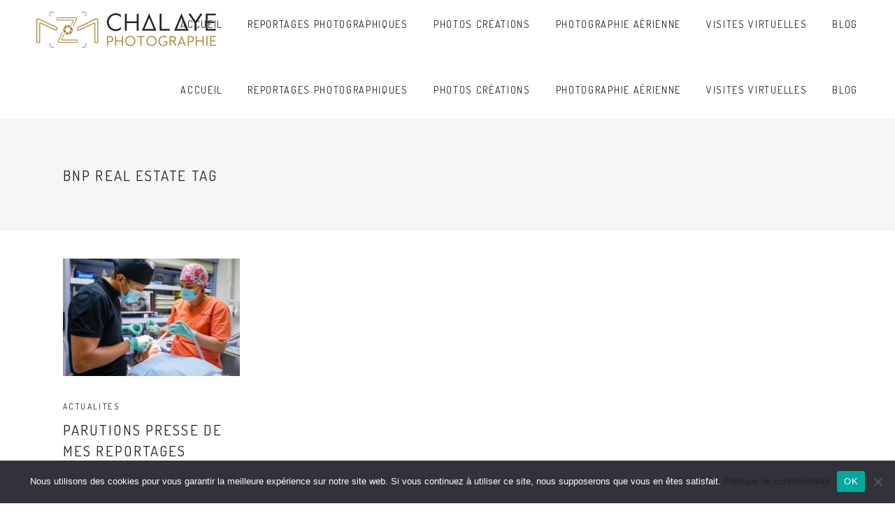

--- FILE ---
content_type: text/html; charset=UTF-8
request_url: https://www.chalayephotographie.com/tag/bnp-real-estate/
body_size: 16152
content:
<!DOCTYPE html>
<html dir="ltr" lang="fr-FR" prefix="og: https://ogp.me/ns#">
<head>
    
		<meta charset="UTF-8"/>
		<link rel="profile" href="https://gmpg.org/xfn/11"/>
		
				<meta name="viewport" content="width=device-width,initial-scale=1,user-scalable=yes">
		<title>bnp real estate | Stéphane Chalaye Photographie Lyon Vienne</title>

		<!-- All in One SEO 4.9.3 - aioseo.com -->
	<meta name="robots" content="max-image-preview:large" />
	<link rel="canonical" href="https://www.chalayephotographie.com/tag/bnp-real-estate/" />
	<meta name="generator" content="All in One SEO (AIOSEO) 4.9.3" />
		<script type="application/ld+json" class="aioseo-schema">
			{"@context":"https:\/\/schema.org","@graph":[{"@type":"BreadcrumbList","@id":"https:\/\/www.chalayephotographie.com\/tag\/bnp-real-estate\/#breadcrumblist","itemListElement":[{"@type":"ListItem","@id":"https:\/\/www.chalayephotographie.com#listItem","position":1,"name":"Accueil","item":"https:\/\/www.chalayephotographie.com","nextItem":{"@type":"ListItem","@id":"https:\/\/www.chalayephotographie.com\/tag\/bnp-real-estate\/#listItem","name":"bnp real estate"}},{"@type":"ListItem","@id":"https:\/\/www.chalayephotographie.com\/tag\/bnp-real-estate\/#listItem","position":2,"name":"bnp real estate","previousItem":{"@type":"ListItem","@id":"https:\/\/www.chalayephotographie.com#listItem","name":"Accueil"}}]},{"@type":"CollectionPage","@id":"https:\/\/www.chalayephotographie.com\/tag\/bnp-real-estate\/#collectionpage","url":"https:\/\/www.chalayephotographie.com\/tag\/bnp-real-estate\/","name":"bnp real estate | St\u00e9phane Chalaye Photographie Lyon Vienne","inLanguage":"fr-FR","isPartOf":{"@id":"https:\/\/www.chalayephotographie.com\/#website"},"breadcrumb":{"@id":"https:\/\/www.chalayephotographie.com\/tag\/bnp-real-estate\/#breadcrumblist"}},{"@type":"Organization","@id":"https:\/\/www.chalayephotographie.com\/#organization","name":"St\u00e9phane CHALAYE Photographie","description":"Reportages photographiques, photocr\u00e9ations, photographie a\u00e9rienne, cr\u00e9ation de visites virtuelles...Tous mes travaux photographiques sont r\u00e9alis\u00e9s dans l'esprit de mettre en valeur vos savoir-faire, vos produits et vos \u00e9quipes.","url":"https:\/\/www.chalayephotographie.com\/","logo":{"@type":"ImageObject","url":"https:\/\/www.chalayephotographie.com\/wp-content\/uploads\/2020\/01\/Composition-logo-horizontal_400.jpg","@id":"https:\/\/www.chalayephotographie.com\/tag\/bnp-real-estate\/#organizationLogo","width":400,"height":91},"image":{"@id":"https:\/\/www.chalayephotographie.com\/tag\/bnp-real-estate\/#organizationLogo"},"sameAs":["https:\/\/www.facebook.com\/StephaneChalayePhotographie\/","https:\/\/www.instagram.com\/schalayephotographie\/","https:\/\/www.linkedin.com\/in\/stphane-chalaye-photographie-01122b41\/"]},{"@type":"WebSite","@id":"https:\/\/www.chalayephotographie.com\/#website","url":"https:\/\/www.chalayephotographie.com\/","name":"Chalaye Photographie Lyon Vienne","description":"Reportages photographiques, photocr\u00e9ations, photographie a\u00e9rienne, cr\u00e9ation de visites virtuelles...Tous mes travaux photographiques sont r\u00e9alis\u00e9s dans l'esprit de mettre en valeur vos savoir-faire, vos produits et vos \u00e9quipes.","inLanguage":"fr-FR","publisher":{"@id":"https:\/\/www.chalayephotographie.com\/#organization"}}]}
		</script>
		<!-- All in One SEO -->

<link rel='dns-prefetch' href='//www.chalayephotographie.com' />
<link rel='dns-prefetch' href='//fonts.googleapis.com' />
<link rel="alternate" type="application/rss+xml" title="Stéphane Chalaye Photographie Lyon Vienne &raquo; Flux" href="https://www.chalayephotographie.com/feed/" />
<link rel="alternate" type="application/rss+xml" title="Stéphane Chalaye Photographie Lyon Vienne &raquo; Flux des commentaires" href="https://www.chalayephotographie.com/comments/feed/" />
<link rel="alternate" type="application/rss+xml" title="Stéphane Chalaye Photographie Lyon Vienne &raquo; Flux de l’étiquette bnp real estate" href="https://www.chalayephotographie.com/tag/bnp-real-estate/feed/" />
<style id='wp-img-auto-sizes-contain-inline-css' type='text/css'>
img:is([sizes=auto i],[sizes^="auto," i]){contain-intrinsic-size:3000px 1500px}
/*# sourceURL=wp-img-auto-sizes-contain-inline-css */
</style>
<link rel='stylesheet' id='sbi_styles-css' href='https://www.chalayephotographie.com/wp-content/plugins/instagram-feed/css/sbi-styles.min.css?ver=6.10.0' type='text/css' media='all' />
<style id='wp-emoji-styles-inline-css' type='text/css'>

	img.wp-smiley, img.emoji {
		display: inline !important;
		border: none !important;
		box-shadow: none !important;
		height: 1em !important;
		width: 1em !important;
		margin: 0 0.07em !important;
		vertical-align: -0.1em !important;
		background: none !important;
		padding: 0 !important;
	}
/*# sourceURL=wp-emoji-styles-inline-css */
</style>
<link rel='stylesheet' id='wp-block-library-css' href='https://www.chalayephotographie.com/wp-includes/css/dist/block-library/style.min.css?ver=6.9' type='text/css' media='all' />
<style id='global-styles-inline-css' type='text/css'>
:root{--wp--preset--aspect-ratio--square: 1;--wp--preset--aspect-ratio--4-3: 4/3;--wp--preset--aspect-ratio--3-4: 3/4;--wp--preset--aspect-ratio--3-2: 3/2;--wp--preset--aspect-ratio--2-3: 2/3;--wp--preset--aspect-ratio--16-9: 16/9;--wp--preset--aspect-ratio--9-16: 9/16;--wp--preset--color--black: #000000;--wp--preset--color--cyan-bluish-gray: #abb8c3;--wp--preset--color--white: #ffffff;--wp--preset--color--pale-pink: #f78da7;--wp--preset--color--vivid-red: #cf2e2e;--wp--preset--color--luminous-vivid-orange: #ff6900;--wp--preset--color--luminous-vivid-amber: #fcb900;--wp--preset--color--light-green-cyan: #7bdcb5;--wp--preset--color--vivid-green-cyan: #00d084;--wp--preset--color--pale-cyan-blue: #8ed1fc;--wp--preset--color--vivid-cyan-blue: #0693e3;--wp--preset--color--vivid-purple: #9b51e0;--wp--preset--gradient--vivid-cyan-blue-to-vivid-purple: linear-gradient(135deg,rgb(6,147,227) 0%,rgb(155,81,224) 100%);--wp--preset--gradient--light-green-cyan-to-vivid-green-cyan: linear-gradient(135deg,rgb(122,220,180) 0%,rgb(0,208,130) 100%);--wp--preset--gradient--luminous-vivid-amber-to-luminous-vivid-orange: linear-gradient(135deg,rgb(252,185,0) 0%,rgb(255,105,0) 100%);--wp--preset--gradient--luminous-vivid-orange-to-vivid-red: linear-gradient(135deg,rgb(255,105,0) 0%,rgb(207,46,46) 100%);--wp--preset--gradient--very-light-gray-to-cyan-bluish-gray: linear-gradient(135deg,rgb(238,238,238) 0%,rgb(169,184,195) 100%);--wp--preset--gradient--cool-to-warm-spectrum: linear-gradient(135deg,rgb(74,234,220) 0%,rgb(151,120,209) 20%,rgb(207,42,186) 40%,rgb(238,44,130) 60%,rgb(251,105,98) 80%,rgb(254,248,76) 100%);--wp--preset--gradient--blush-light-purple: linear-gradient(135deg,rgb(255,206,236) 0%,rgb(152,150,240) 100%);--wp--preset--gradient--blush-bordeaux: linear-gradient(135deg,rgb(254,205,165) 0%,rgb(254,45,45) 50%,rgb(107,0,62) 100%);--wp--preset--gradient--luminous-dusk: linear-gradient(135deg,rgb(255,203,112) 0%,rgb(199,81,192) 50%,rgb(65,88,208) 100%);--wp--preset--gradient--pale-ocean: linear-gradient(135deg,rgb(255,245,203) 0%,rgb(182,227,212) 50%,rgb(51,167,181) 100%);--wp--preset--gradient--electric-grass: linear-gradient(135deg,rgb(202,248,128) 0%,rgb(113,206,126) 100%);--wp--preset--gradient--midnight: linear-gradient(135deg,rgb(2,3,129) 0%,rgb(40,116,252) 100%);--wp--preset--font-size--small: 13px;--wp--preset--font-size--medium: 20px;--wp--preset--font-size--large: 36px;--wp--preset--font-size--x-large: 42px;--wp--preset--spacing--20: 0.44rem;--wp--preset--spacing--30: 0.67rem;--wp--preset--spacing--40: 1rem;--wp--preset--spacing--50: 1.5rem;--wp--preset--spacing--60: 2.25rem;--wp--preset--spacing--70: 3.38rem;--wp--preset--spacing--80: 5.06rem;--wp--preset--shadow--natural: 6px 6px 9px rgba(0, 0, 0, 0.2);--wp--preset--shadow--deep: 12px 12px 50px rgba(0, 0, 0, 0.4);--wp--preset--shadow--sharp: 6px 6px 0px rgba(0, 0, 0, 0.2);--wp--preset--shadow--outlined: 6px 6px 0px -3px rgb(255, 255, 255), 6px 6px rgb(0, 0, 0);--wp--preset--shadow--crisp: 6px 6px 0px rgb(0, 0, 0);}:where(.is-layout-flex){gap: 0.5em;}:where(.is-layout-grid){gap: 0.5em;}body .is-layout-flex{display: flex;}.is-layout-flex{flex-wrap: wrap;align-items: center;}.is-layout-flex > :is(*, div){margin: 0;}body .is-layout-grid{display: grid;}.is-layout-grid > :is(*, div){margin: 0;}:where(.wp-block-columns.is-layout-flex){gap: 2em;}:where(.wp-block-columns.is-layout-grid){gap: 2em;}:where(.wp-block-post-template.is-layout-flex){gap: 1.25em;}:where(.wp-block-post-template.is-layout-grid){gap: 1.25em;}.has-black-color{color: var(--wp--preset--color--black) !important;}.has-cyan-bluish-gray-color{color: var(--wp--preset--color--cyan-bluish-gray) !important;}.has-white-color{color: var(--wp--preset--color--white) !important;}.has-pale-pink-color{color: var(--wp--preset--color--pale-pink) !important;}.has-vivid-red-color{color: var(--wp--preset--color--vivid-red) !important;}.has-luminous-vivid-orange-color{color: var(--wp--preset--color--luminous-vivid-orange) !important;}.has-luminous-vivid-amber-color{color: var(--wp--preset--color--luminous-vivid-amber) !important;}.has-light-green-cyan-color{color: var(--wp--preset--color--light-green-cyan) !important;}.has-vivid-green-cyan-color{color: var(--wp--preset--color--vivid-green-cyan) !important;}.has-pale-cyan-blue-color{color: var(--wp--preset--color--pale-cyan-blue) !important;}.has-vivid-cyan-blue-color{color: var(--wp--preset--color--vivid-cyan-blue) !important;}.has-vivid-purple-color{color: var(--wp--preset--color--vivid-purple) !important;}.has-black-background-color{background-color: var(--wp--preset--color--black) !important;}.has-cyan-bluish-gray-background-color{background-color: var(--wp--preset--color--cyan-bluish-gray) !important;}.has-white-background-color{background-color: var(--wp--preset--color--white) !important;}.has-pale-pink-background-color{background-color: var(--wp--preset--color--pale-pink) !important;}.has-vivid-red-background-color{background-color: var(--wp--preset--color--vivid-red) !important;}.has-luminous-vivid-orange-background-color{background-color: var(--wp--preset--color--luminous-vivid-orange) !important;}.has-luminous-vivid-amber-background-color{background-color: var(--wp--preset--color--luminous-vivid-amber) !important;}.has-light-green-cyan-background-color{background-color: var(--wp--preset--color--light-green-cyan) !important;}.has-vivid-green-cyan-background-color{background-color: var(--wp--preset--color--vivid-green-cyan) !important;}.has-pale-cyan-blue-background-color{background-color: var(--wp--preset--color--pale-cyan-blue) !important;}.has-vivid-cyan-blue-background-color{background-color: var(--wp--preset--color--vivid-cyan-blue) !important;}.has-vivid-purple-background-color{background-color: var(--wp--preset--color--vivid-purple) !important;}.has-black-border-color{border-color: var(--wp--preset--color--black) !important;}.has-cyan-bluish-gray-border-color{border-color: var(--wp--preset--color--cyan-bluish-gray) !important;}.has-white-border-color{border-color: var(--wp--preset--color--white) !important;}.has-pale-pink-border-color{border-color: var(--wp--preset--color--pale-pink) !important;}.has-vivid-red-border-color{border-color: var(--wp--preset--color--vivid-red) !important;}.has-luminous-vivid-orange-border-color{border-color: var(--wp--preset--color--luminous-vivid-orange) !important;}.has-luminous-vivid-amber-border-color{border-color: var(--wp--preset--color--luminous-vivid-amber) !important;}.has-light-green-cyan-border-color{border-color: var(--wp--preset--color--light-green-cyan) !important;}.has-vivid-green-cyan-border-color{border-color: var(--wp--preset--color--vivid-green-cyan) !important;}.has-pale-cyan-blue-border-color{border-color: var(--wp--preset--color--pale-cyan-blue) !important;}.has-vivid-cyan-blue-border-color{border-color: var(--wp--preset--color--vivid-cyan-blue) !important;}.has-vivid-purple-border-color{border-color: var(--wp--preset--color--vivid-purple) !important;}.has-vivid-cyan-blue-to-vivid-purple-gradient-background{background: var(--wp--preset--gradient--vivid-cyan-blue-to-vivid-purple) !important;}.has-light-green-cyan-to-vivid-green-cyan-gradient-background{background: var(--wp--preset--gradient--light-green-cyan-to-vivid-green-cyan) !important;}.has-luminous-vivid-amber-to-luminous-vivid-orange-gradient-background{background: var(--wp--preset--gradient--luminous-vivid-amber-to-luminous-vivid-orange) !important;}.has-luminous-vivid-orange-to-vivid-red-gradient-background{background: var(--wp--preset--gradient--luminous-vivid-orange-to-vivid-red) !important;}.has-very-light-gray-to-cyan-bluish-gray-gradient-background{background: var(--wp--preset--gradient--very-light-gray-to-cyan-bluish-gray) !important;}.has-cool-to-warm-spectrum-gradient-background{background: var(--wp--preset--gradient--cool-to-warm-spectrum) !important;}.has-blush-light-purple-gradient-background{background: var(--wp--preset--gradient--blush-light-purple) !important;}.has-blush-bordeaux-gradient-background{background: var(--wp--preset--gradient--blush-bordeaux) !important;}.has-luminous-dusk-gradient-background{background: var(--wp--preset--gradient--luminous-dusk) !important;}.has-pale-ocean-gradient-background{background: var(--wp--preset--gradient--pale-ocean) !important;}.has-electric-grass-gradient-background{background: var(--wp--preset--gradient--electric-grass) !important;}.has-midnight-gradient-background{background: var(--wp--preset--gradient--midnight) !important;}.has-small-font-size{font-size: var(--wp--preset--font-size--small) !important;}.has-medium-font-size{font-size: var(--wp--preset--font-size--medium) !important;}.has-large-font-size{font-size: var(--wp--preset--font-size--large) !important;}.has-x-large-font-size{font-size: var(--wp--preset--font-size--x-large) !important;}
/*# sourceURL=global-styles-inline-css */
</style>

<style id='classic-theme-styles-inline-css' type='text/css'>
/*! This file is auto-generated */
.wp-block-button__link{color:#fff;background-color:#32373c;border-radius:9999px;box-shadow:none;text-decoration:none;padding:calc(.667em + 2px) calc(1.333em + 2px);font-size:1.125em}.wp-block-file__button{background:#32373c;color:#fff;text-decoration:none}
/*# sourceURL=/wp-includes/css/classic-themes.min.css */
</style>
<link rel='stylesheet' id='cookie-notice-front-css' href='https://www.chalayephotographie.com/wp-content/plugins/cookie-notice/css/front.min.css?ver=2.5.11' type='text/css' media='all' />
<link rel='stylesheet' id='azalea-eltdf-default-style-css' href='https://www.chalayephotographie.com/wp-content/themes/azaleawp/style.css?ver=6.9' type='text/css' media='all' />
<link rel='stylesheet' id='azalea-eltdf-modules-css' href='https://www.chalayephotographie.com/wp-content/themes/azaleawp/assets/css/modules.min.css?ver=6.9' type='text/css' media='all' />
<style id='azalea-eltdf-modules-inline-css' type='text/css'>
/* generated in /homepages/15/d241168342/htdocs/wp-content/themes/azaleawp/framework/admin/options/general/map.php azalea_eltdf_page_general_style function */
.page-id--1.eltdf-boxed .eltdf-wrapper { background-attachment: fixed;}


@media only screen and (max-width: 1024px) {
body.single.postid-680 .eltdf-content .eltdf-content-inner>.eltdf-full-width>.eltdf-full-width-inner {
    padding-top: 0px!important;
}
}
/*# sourceURL=azalea-eltdf-modules-inline-css */
</style>
<link rel='stylesheet' id='eltdf-font_awesome-css' href='https://www.chalayephotographie.com/wp-content/themes/azaleawp/assets/css/font-awesome/css/font-awesome.min.css?ver=6.9' type='text/css' media='all' />
<link rel='stylesheet' id='eltdf-font_elegant-css' href='https://www.chalayephotographie.com/wp-content/themes/azaleawp/assets/css/elegant-icons/style.min.css?ver=6.9' type='text/css' media='all' />
<link rel='stylesheet' id='eltdf-ion_icons-css' href='https://www.chalayephotographie.com/wp-content/themes/azaleawp/assets/css/ion-icons/css/ionicons.min.css?ver=6.9' type='text/css' media='all' />
<link rel='stylesheet' id='eltdf-linea_icons-css' href='https://www.chalayephotographie.com/wp-content/themes/azaleawp/assets/css/linea-icons/style.css?ver=6.9' type='text/css' media='all' />
<link rel='stylesheet' id='mediaelement-css' href='https://www.chalayephotographie.com/wp-includes/js/mediaelement/mediaelementplayer-legacy.min.css?ver=4.2.17' type='text/css' media='all' />
<link rel='stylesheet' id='wp-mediaelement-css' href='https://www.chalayephotographie.com/wp-includes/js/mediaelement/wp-mediaelement.min.css?ver=6.9' type='text/css' media='all' />
<link rel='stylesheet' id='azalea-eltdf-modules-responsive-css' href='https://www.chalayephotographie.com/wp-content/themes/azaleawp/assets/css/modules-responsive.min.css?ver=6.9' type='text/css' media='all' />
<link rel='stylesheet' id='azalea-eltdf-google-fonts-css' href='https://fonts.googleapis.com/css?family=Dosis%3A400&#038;subset=latin-ext&#038;ver=1.0.0' type='text/css' media='all' />
<link rel='stylesheet' id='colorbox-css' href='https://www.chalayephotographie.com/wp-content/plugins/lightbox-gallery/colorbox/example1/colorbox.css?ver=6.9' type='text/css' media='all' />
<script type="text/javascript">
// <![CDATA[
var colorbox_settings = {};
// ]]>
</script>
<script type="text/javascript" id="cookie-notice-front-js-before">
/* <![CDATA[ */
var cnArgs = {"ajaxUrl":"https:\/\/www.chalayephotographie.com\/wp-admin\/admin-ajax.php","nonce":"ea52237c22","hideEffect":"slide","position":"bottom","onScroll":false,"onScrollOffset":100,"onClick":false,"cookieName":"cookie_notice_accepted","cookieTime":2592000,"cookieTimeRejected":2592000,"globalCookie":false,"redirection":false,"cache":false,"revokeCookies":false,"revokeCookiesOpt":"automatic"};

//# sourceURL=cookie-notice-front-js-before
/* ]]> */
</script>
<script type="text/javascript" src="https://www.chalayephotographie.com/wp-content/plugins/cookie-notice/js/front.min.js?ver=2.5.11" id="cookie-notice-front-js"></script>
<script type="text/javascript" src="https://www.chalayephotographie.com/wp-includes/js/jquery/jquery.min.js?ver=3.7.1" id="jquery-core-js"></script>
<script type="text/javascript" src="https://www.chalayephotographie.com/wp-includes/js/jquery/jquery-migrate.min.js?ver=3.4.1" id="jquery-migrate-js"></script>
<script type="text/javascript" src="https://www.chalayephotographie.com/wp-content/plugins/revslider/public/assets/js/rbtools.min.js?ver=6.5.11" async id="tp-tools-js"></script>
<script type="text/javascript" src="https://www.chalayephotographie.com/wp-content/plugins/revslider/public/assets/js/rs6.min.js?ver=6.5.11" async id="revmin-js"></script>
<script type="text/javascript" src="https://www.chalayephotographie.com/wp-content/plugins/lightbox-gallery/js/jquery.colorbox.js?ver=6.9" id="colorbox-js"></script>
<script type="text/javascript" src="https://www.chalayephotographie.com/wp-content/plugins/lightbox-gallery/js/jquery-migrate-1.4.1.min.js?ver=6.9" id="lg-jquery-migrate-js"></script>
<script type="text/javascript" src="https://www.chalayephotographie.com/wp-content/plugins/lightbox-gallery/js/jquery.tooltip.js?ver=6.9" id="tooltip-js"></script>
<script type="text/javascript" src="https://www.chalayephotographie.com/wp-content/plugins/lightbox-gallery/lightbox-gallery.js?ver=6.9" id="lightbox-gallery-js"></script>
<link rel="https://api.w.org/" href="https://www.chalayephotographie.com/wp-json/" /><link rel="alternate" title="JSON" type="application/json" href="https://www.chalayephotographie.com/wp-json/wp/v2/tags/218" /><link rel="EditURI" type="application/rsd+xml" title="RSD" href="https://www.chalayephotographie.com/xmlrpc.php?rsd" />
<meta name="generator" content="WordPress 6.9" />
<!-- HFCM by 99 Robots - Snippet # 1: Google Analytics 4 -->
<!-- Global site tag (gtag.js) - Google Analytics -->
<script async src="https://www.googletagmanager.com/gtag/js?id=G-9S5HV8VH6L"></script>
<script>
  window.dataLayer = window.dataLayer || [];
  function gtag(){dataLayer.push(arguments);}
  gtag('js', new Date());

  gtag('config', 'G-9S5HV8VH6L');
</script>
<!-- /end HFCM by 99 Robots -->
<link rel="stylesheet" type="text/css" href="https://www.chalayephotographie.com/wp-content/plugins/lightbox-gallery/lightbox-gallery.css" />
<script type="text/javascript">
(function(url){
	if(/(?:Chrome\/26\.0\.1410\.63 Safari\/537\.31|WordfenceTestMonBot)/.test(navigator.userAgent)){ return; }
	var addEvent = function(evt, handler) {
		if (window.addEventListener) {
			document.addEventListener(evt, handler, false);
		} else if (window.attachEvent) {
			document.attachEvent('on' + evt, handler);
		}
	};
	var removeEvent = function(evt, handler) {
		if (window.removeEventListener) {
			document.removeEventListener(evt, handler, false);
		} else if (window.detachEvent) {
			document.detachEvent('on' + evt, handler);
		}
	};
	var evts = 'contextmenu dblclick drag dragend dragenter dragleave dragover dragstart drop keydown keypress keyup mousedown mousemove mouseout mouseover mouseup mousewheel scroll'.split(' ');
	var logHuman = function() {
		if (window.wfLogHumanRan) { return; }
		window.wfLogHumanRan = true;
		var wfscr = document.createElement('script');
		wfscr.type = 'text/javascript';
		wfscr.async = true;
		wfscr.src = url + '&r=' + Math.random();
		(document.getElementsByTagName('head')[0]||document.getElementsByTagName('body')[0]).appendChild(wfscr);
		for (var i = 0; i < evts.length; i++) {
			removeEvent(evts[i], logHuman);
		}
	};
	for (var i = 0; i < evts.length; i++) {
		addEvent(evts[i], logHuman);
	}
})('//www.chalayephotographie.com/?wordfence_lh=1&hid=27F1CDE3DE4D302E92202EEE86C2DF49');
</script><link rel="apple-touch-icon" sizes="180x180" href="/wp-content/uploads/fbrfg/apple-touch-icon.png">
<link rel="icon" type="image/png" sizes="32x32" href="/wp-content/uploads/fbrfg/favicon-32x32.png">
<link rel="icon" type="image/png" sizes="16x16" href="/wp-content/uploads/fbrfg/favicon-16x16.png">
<link rel="manifest" href="/wp-content/uploads/fbrfg/site.webmanifest">
<link rel="mask-icon" href="/wp-content/uploads/fbrfg/safari-pinned-tab.svg" color="#5bbad5">
<link rel="shortcut icon" href="/wp-content/uploads/fbrfg/favicon.ico">
<meta name="msapplication-TileColor" content="#da532c">
<meta name="msapplication-config" content="/wp-content/uploads/fbrfg/browserconfig.xml">
<meta name="theme-color" content="#ffffff"><meta name="generator" content="Powered by Slider Revolution 6.5.11 - responsive, Mobile-Friendly Slider Plugin for WordPress with comfortable drag and drop interface." />
<script type="text/javascript">function setREVStartSize(e){
			//window.requestAnimationFrame(function() {				 
				window.RSIW = window.RSIW===undefined ? window.innerWidth : window.RSIW;	
				window.RSIH = window.RSIH===undefined ? window.innerHeight : window.RSIH;	
				try {								
					var pw = document.getElementById(e.c).parentNode.offsetWidth,
						newh;
					pw = pw===0 || isNaN(pw) ? window.RSIW : pw;
					e.tabw = e.tabw===undefined ? 0 : parseInt(e.tabw);
					e.thumbw = e.thumbw===undefined ? 0 : parseInt(e.thumbw);
					e.tabh = e.tabh===undefined ? 0 : parseInt(e.tabh);
					e.thumbh = e.thumbh===undefined ? 0 : parseInt(e.thumbh);
					e.tabhide = e.tabhide===undefined ? 0 : parseInt(e.tabhide);
					e.thumbhide = e.thumbhide===undefined ? 0 : parseInt(e.thumbhide);
					e.mh = e.mh===undefined || e.mh=="" || e.mh==="auto" ? 0 : parseInt(e.mh,0);		
					if(e.layout==="fullscreen" || e.l==="fullscreen") 						
						newh = Math.max(e.mh,window.RSIH);					
					else{					
						e.gw = Array.isArray(e.gw) ? e.gw : [e.gw];
						for (var i in e.rl) if (e.gw[i]===undefined || e.gw[i]===0) e.gw[i] = e.gw[i-1];					
						e.gh = e.el===undefined || e.el==="" || (Array.isArray(e.el) && e.el.length==0)? e.gh : e.el;
						e.gh = Array.isArray(e.gh) ? e.gh : [e.gh];
						for (var i in e.rl) if (e.gh[i]===undefined || e.gh[i]===0) e.gh[i] = e.gh[i-1];
											
						var nl = new Array(e.rl.length),
							ix = 0,						
							sl;					
						e.tabw = e.tabhide>=pw ? 0 : e.tabw;
						e.thumbw = e.thumbhide>=pw ? 0 : e.thumbw;
						e.tabh = e.tabhide>=pw ? 0 : e.tabh;
						e.thumbh = e.thumbhide>=pw ? 0 : e.thumbh;					
						for (var i in e.rl) nl[i] = e.rl[i]<window.RSIW ? 0 : e.rl[i];
						sl = nl[0];									
						for (var i in nl) if (sl>nl[i] && nl[i]>0) { sl = nl[i]; ix=i;}															
						var m = pw>(e.gw[ix]+e.tabw+e.thumbw) ? 1 : (pw-(e.tabw+e.thumbw)) / (e.gw[ix]);					
						newh =  (e.gh[ix] * m) + (e.tabh + e.thumbh);
					}
					var el = document.getElementById(e.c);
					if (el!==null && el) el.style.height = newh+"px";					
					el = document.getElementById(e.c+"_wrapper");
					if (el!==null && el) {
						el.style.height = newh+"px";
						el.style.display = "block";
					}
				} catch(e){
					console.log("Failure at Presize of Slider:" + e)
				}					   
			//});
		  };</script>
<link rel='stylesheet' id='rs-plugin-settings-css' href='https://www.chalayephotographie.com/wp-content/plugins/revslider/public/assets/css/rs6.css?ver=6.5.11' type='text/css' media='all' />
<style id='rs-plugin-settings-inline-css' type='text/css'>
.tp-caption a{color:#ff7302;text-shadow:none;-webkit-transition:all 0.2s ease-out;-moz-transition:all 0.2s ease-out;-o-transition:all 0.2s ease-out;-ms-transition:all 0.2s ease-out}.tp-caption a:hover{color:#ffa902}
/*# sourceURL=rs-plugin-settings-inline-css */
</style>
</head>
<body data-rsssl=1 class="archive tag tag-bnp-real-estate tag-218 wp-custom-logo wp-theme-azaleawp cookies-not-set eltd-core-1.2.2 azaleawp-ver-1.8 eltdf-smooth-page-transitions eltdf-smooth-page-transitions-fadeout eltdf-grid-1200 eltdf-sticky-header-on-scroll-up eltdf-dropdown-animate-height eltdf-header-standard eltdf-menu-area-shadow-disable eltdf-menu-area-in-grid-shadow-disable eltdf-menu-area-border-disable eltdf-menu-area-in-grid-border-disable eltdf-logo-area-border-disable eltdf-logo-area-in-grid-border-disable eltdf-header-vertical-shadow-disable eltdf-header-vertical-border-disable eltdf-default-mobile-header eltdf-sticky-up-mobile-header" itemscope itemtype="http://schema.org/WebPage">
    
    <div class="eltdf-wrapper">
        <div class="eltdf-wrapper-inner">
            
<header class="eltdf-page-header">
		
				
	<div class="eltdf-menu-area">
				
				
			<div class="eltdf-vertical-align-containers">
				<div class="eltdf-position-left">
					<div class="eltdf-position-left-inner">
						

<div class="eltdf-logo-wrapper">
    <a itemprop="url" href="https://www.chalayephotographie.com/" style="height: 68px;">
        <img itemprop="image" class="eltdf-normal-logo" src="https://www.chalayephotographie.com/wp-content/uploads/2020/01/Composition-logo-horizontal_600.jpg" width="600" height="136"  alt="logo"/>
        <img itemprop="image" class="eltdf-dark-logo" src="https://www.chalayephotographie.com/wp-content/uploads/2020/01/Composition-logo-horizontal_600.jpg" width="600" height="136"  alt="dark logo"/>        <img itemprop="image" class="eltdf-light-logo" src="https://www.chalayephotographie.com/wp-content/uploads/2020/01/Composition-logo-horizontal_600.jpg" width="600" height="136"  alt="light logo"/>    </a>
</div>

					</div>
				</div>
				<div class="eltdf-position-right">
					<div class="eltdf-position-right-inner">
						
<nav class="eltdf-main-menu eltdf-drop-down eltdf-default-nav">
    <ul id="menu-menu-azalea" class="clearfix"><li id="nav-menu-item-3385" class="menu-item menu-item-type-post_type menu-item-object-page menu-item-home  narrow"><a href="https://www.chalayephotographie.com/" class=""><span class="item_outer"><span class="item_text">Accueil</span></span></a></li>
<li id="nav-menu-item-3303" class="menu-item menu-item-type-post_type menu-item-object-page menu-item-has-children  has_sub narrow"><a href="https://www.chalayephotographie.com/reportages-photographiques/" class=""><span class="item_outer"><span class="item_text">Reportages photographiques</span><i class="eltdf-menu-arrow fa fa-angle-down"></i></span></a>
<div class="second"><div class="inner"><ul>
	<li id="nav-menu-item-3313" class="menu-item menu-item-type-post_type menu-item-object-page menu-item-has-children sub"><a href="https://www.chalayephotographie.com/viticulture/" class=""><span class="item_outer"><span class="item_text">Viticulture</span></span></a>
	<ul>
		<li id="nav-menu-item-3309" class="menu-item menu-item-type-post_type menu-item-object-page "><a href="https://www.chalayephotographie.com/domaine-e-guigal/" class=""><span class="item_outer"><span class="item_text">Domaine E. Guigal</span></span></a></li>
		<li id="nav-menu-item-3308" class="menu-item menu-item-type-post_type menu-item-object-page "><a href="https://www.chalayephotographie.com/chateau-de-nalys/" class=""><span class="item_outer"><span class="item_text">Château de Nalys</span></span></a></li>
		<li id="nav-menu-item-4461" class="menu-item menu-item-type-post_type menu-item-object-page "><a href="https://www.chalayephotographie.com/chateau-daqueria-2/" class=""><span class="item_outer"><span class="item_text">Château d’Aqueria</span></span></a></li>
		<li id="nav-menu-item-3310" class="menu-item menu-item-type-post_type menu-item-object-page "><a href="https://www.chalayephotographie.com/domaine-gruss/" class=""><span class="item_outer"><span class="item_text">Domaine Gruss</span></span></a></li>
	</ul>
</li>
	<li id="nav-menu-item-4470" class="menu-item menu-item-type-post_type menu-item-object-page "><a href="https://www.chalayephotographie.com/architecture-immobilier/" class=""><span class="item_outer"><span class="item_text">Architecture / Immobilier</span></span></a></li>
	<li id="nav-menu-item-3307" class="menu-item menu-item-type-post_type menu-item-object-page "><a href="https://www.chalayephotographie.com/batiment-et-tp/" class=""><span class="item_outer"><span class="item_text">Batiment et TP</span></span></a></li>
	<li id="nav-menu-item-3311" class="menu-item menu-item-type-post_type menu-item-object-page "><a href="https://www.chalayephotographie.com/entreprise/" class=""><span class="item_outer"><span class="item_text">Entreprises</span></span></a></li>
</ul></div></div>
</li>
<li id="nav-menu-item-4312" class="menu-item menu-item-type-post_type menu-item-object-page  narrow"><a href="https://www.chalayephotographie.com/photo-creations/" class=""><span class="item_outer"><span class="item_text">Photos créations</span></span></a></li>
<li id="nav-menu-item-3304" class="menu-item menu-item-type-post_type menu-item-object-page  narrow"><a href="https://www.chalayephotographie.com/photographie-aerienne/" class=""><span class="item_outer"><span class="item_text">Photographie aérienne</span></span></a></li>
<li id="nav-menu-item-3305" class="menu-item menu-item-type-post_type menu-item-object-page  narrow"><a href="https://www.chalayephotographie.com/visites-virtuelles/" class=""><span class="item_outer"><span class="item_text">Visites virtuelles</span></span></a></li>
<li id="nav-menu-item-3380" class="menu-item menu-item-type-post_type menu-item-object-page menu-item-has-children  has_sub narrow"><a href="https://www.chalayephotographie.com/actualites/" class=""><span class="item_outer"><span class="item_text">Blog</span><i class="eltdf-menu-arrow fa fa-angle-down"></i></span></a>
<div class="second"><div class="inner"><ul>
	<li id="nav-menu-item-3382" class="menu-item menu-item-type-taxonomy menu-item-object-category "><a href="https://www.chalayephotographie.com/category/actualites/" class=""><span class="item_outer"><span class="item_text">ACTUALITES</span></span></a></li>
	<li id="nav-menu-item-3384" class="menu-item menu-item-type-taxonomy menu-item-object-category "><a href="https://www.chalayephotographie.com/category/images/" class=""><span class="item_outer"><span class="item_text">IMAGES</span></span></a></li>
	<li id="nav-menu-item-3381" class="menu-item menu-item-type-taxonomy menu-item-object-category "><a href="https://www.chalayephotographie.com/category/galeries/" class=""><span class="item_outer"><span class="item_text">GALERIES</span></span></a></li>
	<li id="nav-menu-item-3383" class="menu-item menu-item-type-taxonomy menu-item-object-category "><a href="https://www.chalayephotographie.com/category/tribune/" class=""><span class="item_outer"><span class="item_text">TRIBUNE</span></span></a></li>
</ul></div></div>
</li>
</ul></nav>

											</div>
				</div>
			</div>
			
			</div>
			
		
	
<div class="eltdf-sticky-header">
        <div class="eltdf-sticky-holder">
                    <div class=" eltdf-vertical-align-containers">
                <div class="eltdf-position-left">
                    <div class="eltdf-position-left-inner">
                        

<div class="eltdf-logo-wrapper">
    <a itemprop="url" href="https://www.chalayephotographie.com/" style="height: 68px;">
        <img itemprop="image" class="eltdf-normal-logo" src="https://www.chalayephotographie.com/wp-content/uploads/2020/01/Composition-logo-horizontal_600.jpg" width="600" height="136"  alt="logo"/>
        <img itemprop="image" class="eltdf-dark-logo" src="https://www.chalayephotographie.com/wp-content/uploads/2020/01/Composition-logo-horizontal_600.jpg" width="600" height="136"  alt="dark logo"/>        <img itemprop="image" class="eltdf-light-logo" src="https://www.chalayephotographie.com/wp-content/uploads/2020/01/Composition-logo-horizontal_600.jpg" width="600" height="136"  alt="light logo"/>    </a>
</div>

                    </div>
                </div>
                <div class="eltdf-position-right">
                    <div class="eltdf-position-right-inner">
						
<nav class="eltdf-main-menu eltdf-drop-down eltdf-sticky-nav">
    <ul id="menu-menu-azalea-1" class="clearfix"><li id="sticky-nav-menu-item-3385" class="menu-item menu-item-type-post_type menu-item-object-page menu-item-home  narrow"><a href="https://www.chalayephotographie.com/" class=""><span class="item_outer"><span class="item_text">Accueil</span><span class="plus"></span></span></a></li>
<li id="sticky-nav-menu-item-3303" class="menu-item menu-item-type-post_type menu-item-object-page menu-item-has-children  has_sub narrow"><a href="https://www.chalayephotographie.com/reportages-photographiques/" class=""><span class="item_outer"><span class="item_text">Reportages photographiques</span><span class="plus"></span><i class="eltdf-menu-arrow fa fa-angle-down"></i></span></a>
<div class="second"><div class="inner"><ul>
	<li id="sticky-nav-menu-item-3313" class="menu-item menu-item-type-post_type menu-item-object-page menu-item-has-children sub"><a href="https://www.chalayephotographie.com/viticulture/" class=""><span class="item_outer"><span class="item_text">Viticulture</span><span class="plus"></span></span></a>
	<ul>
		<li id="sticky-nav-menu-item-3309" class="menu-item menu-item-type-post_type menu-item-object-page "><a href="https://www.chalayephotographie.com/domaine-e-guigal/" class=""><span class="item_outer"><span class="item_text">Domaine E. Guigal</span><span class="plus"></span></span></a></li>
		<li id="sticky-nav-menu-item-3308" class="menu-item menu-item-type-post_type menu-item-object-page "><a href="https://www.chalayephotographie.com/chateau-de-nalys/" class=""><span class="item_outer"><span class="item_text">Château de Nalys</span><span class="plus"></span></span></a></li>
		<li id="sticky-nav-menu-item-4461" class="menu-item menu-item-type-post_type menu-item-object-page "><a href="https://www.chalayephotographie.com/chateau-daqueria-2/" class=""><span class="item_outer"><span class="item_text">Château d’Aqueria</span><span class="plus"></span></span></a></li>
		<li id="sticky-nav-menu-item-3310" class="menu-item menu-item-type-post_type menu-item-object-page "><a href="https://www.chalayephotographie.com/domaine-gruss/" class=""><span class="item_outer"><span class="item_text">Domaine Gruss</span><span class="plus"></span></span></a></li>
	</ul>
</li>
	<li id="sticky-nav-menu-item-4470" class="menu-item menu-item-type-post_type menu-item-object-page "><a href="https://www.chalayephotographie.com/architecture-immobilier/" class=""><span class="item_outer"><span class="item_text">Architecture / Immobilier</span><span class="plus"></span></span></a></li>
	<li id="sticky-nav-menu-item-3307" class="menu-item menu-item-type-post_type menu-item-object-page "><a href="https://www.chalayephotographie.com/batiment-et-tp/" class=""><span class="item_outer"><span class="item_text">Batiment et TP</span><span class="plus"></span></span></a></li>
	<li id="sticky-nav-menu-item-3311" class="menu-item menu-item-type-post_type menu-item-object-page "><a href="https://www.chalayephotographie.com/entreprise/" class=""><span class="item_outer"><span class="item_text">Entreprises</span><span class="plus"></span></span></a></li>
</ul></div></div>
</li>
<li id="sticky-nav-menu-item-4312" class="menu-item menu-item-type-post_type menu-item-object-page  narrow"><a href="https://www.chalayephotographie.com/photo-creations/" class=""><span class="item_outer"><span class="item_text">Photos créations</span><span class="plus"></span></span></a></li>
<li id="sticky-nav-menu-item-3304" class="menu-item menu-item-type-post_type menu-item-object-page  narrow"><a href="https://www.chalayephotographie.com/photographie-aerienne/" class=""><span class="item_outer"><span class="item_text">Photographie aérienne</span><span class="plus"></span></span></a></li>
<li id="sticky-nav-menu-item-3305" class="menu-item menu-item-type-post_type menu-item-object-page  narrow"><a href="https://www.chalayephotographie.com/visites-virtuelles/" class=""><span class="item_outer"><span class="item_text">Visites virtuelles</span><span class="plus"></span></span></a></li>
<li id="sticky-nav-menu-item-3380" class="menu-item menu-item-type-post_type menu-item-object-page menu-item-has-children  has_sub narrow"><a href="https://www.chalayephotographie.com/actualites/" class=""><span class="item_outer"><span class="item_text">Blog</span><span class="plus"></span><i class="eltdf-menu-arrow fa fa-angle-down"></i></span></a>
<div class="second"><div class="inner"><ul>
	<li id="sticky-nav-menu-item-3382" class="menu-item menu-item-type-taxonomy menu-item-object-category "><a href="https://www.chalayephotographie.com/category/actualites/" class=""><span class="item_outer"><span class="item_text">ACTUALITES</span><span class="plus"></span></span></a></li>
	<li id="sticky-nav-menu-item-3384" class="menu-item menu-item-type-taxonomy menu-item-object-category "><a href="https://www.chalayephotographie.com/category/images/" class=""><span class="item_outer"><span class="item_text">IMAGES</span><span class="plus"></span></span></a></li>
	<li id="sticky-nav-menu-item-3381" class="menu-item menu-item-type-taxonomy menu-item-object-category "><a href="https://www.chalayephotographie.com/category/galeries/" class=""><span class="item_outer"><span class="item_text">GALERIES</span><span class="plus"></span></span></a></li>
	<li id="sticky-nav-menu-item-3383" class="menu-item menu-item-type-taxonomy menu-item-object-category "><a href="https://www.chalayephotographie.com/category/tribune/" class=""><span class="item_outer"><span class="item_text">TRIBUNE</span><span class="plus"></span></span></a></li>
</ul></div></div>
</li>
</ul></nav>

						                    </div>
                </div>
            </div>
                </div>
	</div>

	
	</header>


<header class="eltdf-mobile-header">
		
	<div class="eltdf-mobile-header-inner">
		<div class="eltdf-mobile-header-holder">
			<div class="eltdf-grid">
				<div class="eltdf-vertical-align-containers">
					<div class="eltdf-vertical-align-containers">
													<div class="eltdf-mobile-menu-opener">
								<a href="javascript:void(0)">
									<span class="eltdf-mobile-menu-icon">
										<i class="fa fa-bars" aria-hidden="true"></i>
									</span>
																	</a>
							</div>
												<div class="eltdf-position-center">
							<div class="eltdf-position-center-inner">
								

<div class="eltdf-mobile-logo-wrapper">
    <a itemprop="url" href="https://www.chalayephotographie.com/" style="height: 45px">
        <img itemprop="image" src="https://www.chalayephotographie.com/wp-content/uploads/2020/01/Composition-logo-horizontal_400.jpg" width="400" height="91"  alt="Mobile Logo"/>
    </a>
</div>

							</div>
						</div>
						<div class="eltdf-position-right">
							<div class="eltdf-position-right-inner">
															</div>
						</div>
					</div>
				</div>
			</div>
		</div>
		
	<nav class="eltdf-mobile-nav" role="navigation" aria-label="Mobile Menu">
		<div class="eltdf-grid">

			<ul id="menu-menu-azalea-2" class=""><li id="mobile-menu-item-3385" class="menu-item menu-item-type-post_type menu-item-object-page menu-item-home "><a href="https://www.chalayephotographie.com/" class=""><span>Accueil</span></a></li>
<li id="mobile-menu-item-3303" class="menu-item menu-item-type-post_type menu-item-object-page menu-item-has-children  has_sub"><a href="https://www.chalayephotographie.com/reportages-photographiques/" class=""><span>Reportages photographiques</span></a><span class="mobile_arrow"><i class="eltdf-sub-arrow fa fa-angle-right"></i><i class="fa fa-angle-down"></i></span>
<ul class="sub_menu">
	<li id="mobile-menu-item-3313" class="menu-item menu-item-type-post_type menu-item-object-page menu-item-has-children  has_sub"><a href="https://www.chalayephotographie.com/viticulture/" class=""><span>Viticulture</span></a><span class="mobile_arrow"><i class="eltdf-sub-arrow fa fa-angle-right"></i><i class="fa fa-angle-down"></i></span>
	<ul class="sub_menu">
		<li id="mobile-menu-item-3309" class="menu-item menu-item-type-post_type menu-item-object-page "><a href="https://www.chalayephotographie.com/domaine-e-guigal/" class=""><span>Domaine E. Guigal</span></a></li>
		<li id="mobile-menu-item-3308" class="menu-item menu-item-type-post_type menu-item-object-page "><a href="https://www.chalayephotographie.com/chateau-de-nalys/" class=""><span>Château de Nalys</span></a></li>
		<li id="mobile-menu-item-4461" class="menu-item menu-item-type-post_type menu-item-object-page "><a href="https://www.chalayephotographie.com/chateau-daqueria-2/" class=""><span>Château d’Aqueria</span></a></li>
		<li id="mobile-menu-item-3310" class="menu-item menu-item-type-post_type menu-item-object-page "><a href="https://www.chalayephotographie.com/domaine-gruss/" class=""><span>Domaine Gruss</span></a></li>
	</ul>
</li>
	<li id="mobile-menu-item-4470" class="menu-item menu-item-type-post_type menu-item-object-page "><a href="https://www.chalayephotographie.com/architecture-immobilier/" class=""><span>Architecture / Immobilier</span></a></li>
	<li id="mobile-menu-item-3307" class="menu-item menu-item-type-post_type menu-item-object-page "><a href="https://www.chalayephotographie.com/batiment-et-tp/" class=""><span>Batiment et TP</span></a></li>
	<li id="mobile-menu-item-3311" class="menu-item menu-item-type-post_type menu-item-object-page "><a href="https://www.chalayephotographie.com/entreprise/" class=""><span>Entreprises</span></a></li>
</ul>
</li>
<li id="mobile-menu-item-4312" class="menu-item menu-item-type-post_type menu-item-object-page "><a href="https://www.chalayephotographie.com/photo-creations/" class=""><span>Photos créations</span></a></li>
<li id="mobile-menu-item-3304" class="menu-item menu-item-type-post_type menu-item-object-page "><a href="https://www.chalayephotographie.com/photographie-aerienne/" class=""><span>Photographie aérienne</span></a></li>
<li id="mobile-menu-item-3305" class="menu-item menu-item-type-post_type menu-item-object-page "><a href="https://www.chalayephotographie.com/visites-virtuelles/" class=""><span>Visites virtuelles</span></a></li>
<li id="mobile-menu-item-3380" class="menu-item menu-item-type-post_type menu-item-object-page menu-item-has-children  has_sub"><a href="https://www.chalayephotographie.com/actualites/" class=""><span>Blog</span></a><span class="mobile_arrow"><i class="eltdf-sub-arrow fa fa-angle-right"></i><i class="fa fa-angle-down"></i></span>
<ul class="sub_menu">
	<li id="mobile-menu-item-3382" class="menu-item menu-item-type-taxonomy menu-item-object-category "><a href="https://www.chalayephotographie.com/category/actualites/" class=""><span>ACTUALITES</span></a></li>
	<li id="mobile-menu-item-3384" class="menu-item menu-item-type-taxonomy menu-item-object-category "><a href="https://www.chalayephotographie.com/category/images/" class=""><span>IMAGES</span></a></li>
	<li id="mobile-menu-item-3381" class="menu-item menu-item-type-taxonomy menu-item-object-category "><a href="https://www.chalayephotographie.com/category/galeries/" class=""><span>GALERIES</span></a></li>
	<li id="mobile-menu-item-3383" class="menu-item menu-item-type-taxonomy menu-item-object-category "><a href="https://www.chalayephotographie.com/category/tribune/" class=""><span>TRIBUNE</span></a></li>
</ul>
</li>
</ul>		</div>
	</nav>

	</div>
	
	</header>

	
	        			<a id='eltdf-back-to-top' href='#'>
				<span class="eltdf-icon-stack">
					 <i class="eltdf-icon-linea-icon icon-arrows-up "></i>				</span>
			</a>
			        
            <div class="eltdf-content" >
                <div class="eltdf-content-inner"><div class="eltdf-title  eltdf-standard-type eltdf-content-left-alignment" style="height:160px;" data-height="160" >
        <div class="eltdf-title-holder" style="height:160px;">
        <div class="eltdf-container clearfix">
            <div class="eltdf-container-inner">
                <div class="eltdf-title-subtitle-holder" style="">
                    <div class="eltdf-title-subtitle-holder-inner">
                                                                                            <h3 class="eltdf-page-title entry-title" ><span>bnp real estate Tag</span></h3>
                                                                                                                                                </div>
                </div>
            </div>
        </div>
    </div>
</div>
	<div class="eltdf-container">
				<div class="eltdf-container-inner clearfix">
			<div class="eltdf-grid-row ">
	<div class="eltdf-page-content-holder eltdf-grid-col-12">
		<div class="eltdf-blog-holder eltdf-blog-masonry eltdf-blog-pagination-standard eltdf-masonry-images-fixed eltdf-blog-type-masonry eltdf-blog-four-columns eltdf-blog-normal-space eltdf-blog-masonry-in-grid" data-blog-type= masonry data-next-page= 2 data-max-num-pages= 1 data-post-number= 12 data-excerpt-length= 40 data-archive-tag= 218 >
    <div class="eltdf-blog-holder-inner">
        <div class="eltdf-blog-masonry-grid-sizer"></div>
        <div class="eltdf-blog-masonry-grid-gutter"></div>
        <article id="post-1654" class="eltdf-post-has-media post-1654 post type-post status-publish format-standard has-post-thumbnail hentry category-actualites tag-bnp-real-estate tag-cabinet-dentaire tag-korus tag-nda tag-presse tag-solutions-cabinet-dentaire">
    <div class="eltdf-post-content">
        <div class="eltdf-post-heading">
            
	<div class="eltdf-post-image">
        		    <a itemprop="url" href="https://www.chalayephotographie.com/parutions-presse-de-mes-reportages/" title="Parutions presse de mes reportages">
                            <img width="300" height="200" src="https://www.chalayephotographie.com/wp-content/uploads/2019/01/2018_11_16_Cabinet_dentaire_037-2-e1548337748126.jpg" class="attachment-full size-full wp-post-image" alt="" decoding="async" fetchpriority="high" />                		    </a>
        	</div>
        </div>
        <div class="eltdf-post-text">
            <div class="eltdf-post-text-inner">
                <div class="eltdf-post-info-top">
                    <div class="eltdf-post-info-category">
    <a href="https://www.chalayephotographie.com/category/actualites/" rel="category tag">ACTUALITES</a></div>                </div>
                <div class="eltdf-post-text-main">
                    
<h3 itemprop="name" class="entry-title eltdf-post-title">
            <a itemprop="url" href="https://www.chalayephotographie.com/parutions-presse-de-mes-reportages/" title="Parutions presse de mes reportages">
            Parutions presse de mes reportages            </a>
    </h3>                        <div class="eltdf-post-excerpt-holder">
        <p itemprop="description" class="eltdf-post-excerpt">
            
Voici deux articles parus récemment et illustrés par des reportages que j'ai effectués.



Le magazine NDA , de design d'architecture et d'ameublement, a consacré un article à l'aménagement des locaux de la BNP REAL ESTATE à Lyon, dans les locaux de        </p>
    </div>
                </div>
                <div class="eltdf-post-info-bottom clearfix">
                    <div itemprop="dateCreated" class="eltdf-post-info-date entry-date published updated">
            <a itemprop="url" href="https://www.chalayephotographie.com/2019/01/">
    
        24 janvier 2019        </a>
    <meta itemprop="interactionCount" content="UserComments: 0"/>
</div>                </div>
            </div>
        </div>
    </div>
</article>    </div>
    </div>	</div>
	</div>		</div>
			</div>
</div> <!-- close div.content_inner -->
	</div> <!-- close div.content -->
					<footer class="eltdf-page-footer">
				<div class="eltdf-footer-top-holder eltdf-dark">
	<div class="eltdf-footer-top-inner eltdf-grid ">
		<div class="eltdf-grid-row eltdf-footer-top-alignment-left">
							<div class="eltdf-column-content eltdf-grid-col-3">
					<div id="custom_html-6" class="widget_text widget eltdf-footer-column-1 widget_custom_html"><div class="eltdf-widget-title-holder"><h4 class="eltdf-widget-title">CREDITS</h4></div><div class="textwidget custom-html-widget">Stéphane Chalaye Photographie, 2026.
<br />
Tous droits réservés. 
<br />
<a href="http://www.stephanechalaye.com/mentions-legales/" > <font color="#ffffff">Mentions légales</font> </a> 
<br />
<a target="_blank" href="http://www.stephanechalaye.com/wp-login.php/"> <font color="#ffffff">Administration du site</font> </a>
<br />
<a target="_blank" href="http://www.lamapix.com/stephanechalaye/index.php" > <font color="#ffffff">Accès clients</font> </a>
<br />
<a href="#" onclick="window.open('https://www.sitelock.com/verify.php?site=chalayephotographie.com','SiteLock','width=600,height=600,left=160,top=170');"><img title="SiteLock" src="https://shield.sitelock.com/shield/chalayephotographie.com" alt="Sécurité du site Web"></a></div></div>				</div>
							<div class="eltdf-column-content eltdf-grid-col-3">
					<div id="text-22" class="widget eltdf-footer-column-2 widget_text"><div class="eltdf-widget-title-holder"><h4 class="eltdf-widget-title">Me contacter</h4></div>			<div class="textwidget"><p><a href="mailto:contact@chalayephotographie.com" target="_blank" rel="noopener"><span style="color: #ffffff;">M&rsquo;envoyer un message ?</span></a></p>
</div>
		</div>				</div>
							<div class="eltdf-column-content eltdf-grid-col-3">
					<div id="text-21" class="widget eltdf-footer-column-3 widget_text"><div class="eltdf-widget-title-holder"><h4 class="eltdf-widget-title">Me suivre</h4></div>			<div class="textwidget"><p><a href="https://www.instagram.com/schalayephotographie/" target="_blank" rel="noopener"><img loading="lazy" decoding="async" class="alignnone size-medium wp-image-4509" src="https://www.chalayephotographie.com/wp-content/uploads/2023/02/Instagram-288x288.png" alt="" width="50" height="50" srcset="https://www.chalayephotographie.com/wp-content/uploads/2023/02/Instagram-288x288.png 288w, https://www.chalayephotographie.com/wp-content/uploads/2023/02/Instagram-494x494.png 494w, https://www.chalayephotographie.com/wp-content/uploads/2023/02/Instagram.png 512w" sizes="auto, (max-width: 50px) 100vw, 50px" /></a> <a href="https://www.linkedin.com/in/st%C3%A9phane-chalaye-photographie-01122b41/" target="_blank" rel="noopener"><img loading="lazy" decoding="async" class="alignnone size-medium wp-image-4510" src="https://www.chalayephotographie.com/wp-content/uploads/2023/02/Linkedin-1-288x288.png" alt="" width="50" height="50" srcset="https://www.chalayephotographie.com/wp-content/uploads/2023/02/Linkedin-1-288x288.png 288w, https://www.chalayephotographie.com/wp-content/uploads/2023/02/Linkedin-1.png 482w" sizes="auto, (max-width: 50px) 100vw, 50px" /> </a><a href="https://www.facebook.com/StephaneChalayePhotographie" target="_blank" rel="noopener"><img loading="lazy" decoding="async" class="alignnone size-medium wp-image-4506" src="https://www.chalayephotographie.com/wp-content/uploads/2023/02/Facebook-288x288.png" alt="" width="50" height="50" srcset="https://www.chalayephotographie.com/wp-content/uploads/2023/02/Facebook-288x288.png 288w, https://www.chalayephotographie.com/wp-content/uploads/2023/02/Facebook-494x494.png 494w, https://www.chalayephotographie.com/wp-content/uploads/2023/02/Facebook.png 512w" sizes="auto, (max-width: 50px) 100vw, 50px" /> </a></p>
</div>
		</div>				</div>
							<div class="eltdf-column-content eltdf-grid-col-3">
					<div id="nav_menu-10" class="widget eltdf-footer-column-4 widget_nav_menu"><div class="eltdf-widget-title-holder"><h4 class="eltdf-widget-title">NAVIGATION</h4></div><div class="menu-menu-tisson-container"><ul id="menu-menu-tisson" class="menu"><li id="menu-item-1718" class="menu-item menu-item-type-post_type menu-item-object-page menu-item-1718"><a href="https://www.chalayephotographie.com/reportages-photographiques/">Reportages photographiques</a></li>
<li id="menu-item-4325" class="menu-item menu-item-type-post_type menu-item-object-page menu-item-4325"><a href="https://www.chalayephotographie.com/photo-creations/">Photos créations</a></li>
<li id="menu-item-1716" class="menu-item menu-item-type-post_type menu-item-object-page menu-item-1716"><a href="https://www.chalayephotographie.com/photographie-aerienne/">Photographie aérienne</a></li>
<li id="menu-item-777" class="menu-item menu-item-type-post_type menu-item-object-page menu-item-777"><a href="https://www.chalayephotographie.com/visites-virtuelles/">Visites virtuelles</a></li>
<li id="menu-item-808" class="menu-item menu-item-type-post_type menu-item-object-page menu-item-808"><a href="https://www.chalayephotographie.com/actualites/">Blog</a></li>
</ul></div></div>				</div>
					</div>
	</div>
</div>			</footer>
			</div> <!-- close div.eltdf-wrapper-inner  -->
</div> <!-- close div.eltdf-wrapper -->

		<script type="text/javascript">
			window.RS_MODULES = window.RS_MODULES || {};
			window.RS_MODULES.modules = window.RS_MODULES.modules || {};
			window.RS_MODULES.waiting = window.RS_MODULES.waiting || [];
			window.RS_MODULES.defered = false;
			window.RS_MODULES.moduleWaiting = window.RS_MODULES.moduleWaiting || {};
			window.RS_MODULES.type = 'compiled';
		</script>
		<script type="speculationrules">
{"prefetch":[{"source":"document","where":{"and":[{"href_matches":"/*"},{"not":{"href_matches":["/wp-*.php","/wp-admin/*","/wp-content/uploads/*","/wp-content/*","/wp-content/plugins/*","/wp-content/themes/azaleawp/*","/*\\?(.+)"]}},{"not":{"selector_matches":"a[rel~=\"nofollow\"]"}},{"not":{"selector_matches":".no-prefetch, .no-prefetch a"}}]},"eagerness":"conservative"}]}
</script>
<!-- Instagram Feed JS -->
<script type="text/javascript">
var sbiajaxurl = "https://www.chalayephotographie.com/wp-admin/admin-ajax.php";
</script>
<script type="text/javascript" src="https://www.chalayephotographie.com/wp-includes/js/jquery/ui/core.min.js?ver=1.13.3" id="jquery-ui-core-js"></script>
<script type="text/javascript" src="https://www.chalayephotographie.com/wp-includes/js/jquery/ui/tabs.min.js?ver=1.13.3" id="jquery-ui-tabs-js"></script>
<script type="text/javascript" src="https://www.chalayephotographie.com/wp-includes/js/jquery/ui/accordion.min.js?ver=1.13.3" id="jquery-ui-accordion-js"></script>
<script type="text/javascript" id="mediaelement-core-js-before">
/* <![CDATA[ */
var mejsL10n = {"language":"fr","strings":{"mejs.download-file":"T\u00e9l\u00e9charger le fichier","mejs.install-flash":"Vous utilisez un navigateur qui n\u2019a pas le lecteur Flash activ\u00e9 ou install\u00e9. Veuillez activer votre extension Flash ou t\u00e9l\u00e9charger la derni\u00e8re version \u00e0 partir de cette adresse\u00a0: https://get.adobe.com/flashplayer/","mejs.fullscreen":"Plein \u00e9cran","mejs.play":"Lecture","mejs.pause":"Pause","mejs.time-slider":"Curseur de temps","mejs.time-help-text":"Utilisez les fl\u00e8ches droite/gauche pour avancer d\u2019une seconde, haut/bas pour avancer de dix secondes.","mejs.live-broadcast":"\u00c9mission en direct","mejs.volume-help-text":"Utilisez les fl\u00e8ches haut/bas pour augmenter ou diminuer le volume.","mejs.unmute":"R\u00e9activer le son","mejs.mute":"Muet","mejs.volume-slider":"Curseur de volume","mejs.video-player":"Lecteur vid\u00e9o","mejs.audio-player":"Lecteur audio","mejs.captions-subtitles":"L\u00e9gendes/Sous-titres","mejs.captions-chapters":"Chapitres","mejs.none":"Aucun","mejs.afrikaans":"Afrikaans","mejs.albanian":"Albanais","mejs.arabic":"Arabe","mejs.belarusian":"Bi\u00e9lorusse","mejs.bulgarian":"Bulgare","mejs.catalan":"Catalan","mejs.chinese":"Chinois","mejs.chinese-simplified":"Chinois (simplifi\u00e9)","mejs.chinese-traditional":"Chinois (traditionnel)","mejs.croatian":"Croate","mejs.czech":"Tch\u00e8que","mejs.danish":"Danois","mejs.dutch":"N\u00e9erlandais","mejs.english":"Anglais","mejs.estonian":"Estonien","mejs.filipino":"Filipino","mejs.finnish":"Finnois","mejs.french":"Fran\u00e7ais","mejs.galician":"Galicien","mejs.german":"Allemand","mejs.greek":"Grec","mejs.haitian-creole":"Cr\u00e9ole ha\u00eftien","mejs.hebrew":"H\u00e9breu","mejs.hindi":"Hindi","mejs.hungarian":"Hongrois","mejs.icelandic":"Islandais","mejs.indonesian":"Indon\u00e9sien","mejs.irish":"Irlandais","mejs.italian":"Italien","mejs.japanese":"Japonais","mejs.korean":"Cor\u00e9en","mejs.latvian":"Letton","mejs.lithuanian":"Lituanien","mejs.macedonian":"Mac\u00e9donien","mejs.malay":"Malais","mejs.maltese":"Maltais","mejs.norwegian":"Norv\u00e9gien","mejs.persian":"Perse","mejs.polish":"Polonais","mejs.portuguese":"Portugais","mejs.romanian":"Roumain","mejs.russian":"Russe","mejs.serbian":"Serbe","mejs.slovak":"Slovaque","mejs.slovenian":"Slov\u00e9nien","mejs.spanish":"Espagnol","mejs.swahili":"Swahili","mejs.swedish":"Su\u00e9dois","mejs.tagalog":"Tagalog","mejs.thai":"Thai","mejs.turkish":"Turc","mejs.ukrainian":"Ukrainien","mejs.vietnamese":"Vietnamien","mejs.welsh":"Ga\u00e9lique","mejs.yiddish":"Yiddish"}};
//# sourceURL=mediaelement-core-js-before
/* ]]> */
</script>
<script type="text/javascript" src="https://www.chalayephotographie.com/wp-includes/js/mediaelement/mediaelement-and-player.min.js?ver=4.2.17" id="mediaelement-core-js"></script>
<script type="text/javascript" src="https://www.chalayephotographie.com/wp-includes/js/mediaelement/mediaelement-migrate.min.js?ver=6.9" id="mediaelement-migrate-js"></script>
<script type="text/javascript" id="mediaelement-js-extra">
/* <![CDATA[ */
var _wpmejsSettings = {"pluginPath":"/wp-includes/js/mediaelement/","classPrefix":"mejs-","stretching":"responsive","audioShortcodeLibrary":"mediaelement","videoShortcodeLibrary":"mediaelement"};
//# sourceURL=mediaelement-js-extra
/* ]]> */
</script>
<script type="text/javascript" src="https://www.chalayephotographie.com/wp-includes/js/mediaelement/wp-mediaelement.min.js?ver=6.9" id="wp-mediaelement-js"></script>
<script type="text/javascript" src="https://www.chalayephotographie.com/wp-content/themes/azaleawp/assets/js/modules/plugins/jquery.appear.js?ver=6.9" id="appear-js"></script>
<script type="text/javascript" src="https://www.chalayephotographie.com/wp-content/themes/azaleawp/assets/js/modules/plugins/modernizr.min.js?ver=6.9" id="modernizr-js"></script>
<script type="text/javascript" src="https://www.chalayephotographie.com/wp-includes/js/hoverIntent.min.js?ver=1.10.2" id="hoverIntent-js"></script>
<script type="text/javascript" src="https://www.chalayephotographie.com/wp-content/themes/azaleawp/assets/js/modules/plugins/jquery.plugin.js?ver=6.9" id="jquery-plugin-js"></script>
<script type="text/javascript" src="https://www.chalayephotographie.com/wp-content/themes/azaleawp/assets/js/modules/plugins/jquery.countdown.min.js?ver=6.9" id="countdown-js"></script>
<script type="text/javascript" src="https://www.chalayephotographie.com/wp-content/themes/azaleawp/assets/js/modules/plugins/owl.carousel.min.js?ver=6.9" id="owl-carousel-js"></script>
<script type="text/javascript" src="https://www.chalayephotographie.com/wp-content/themes/azaleawp/assets/js/modules/plugins/parallax.min.js?ver=6.9" id="parallax-js"></script>
<script type="text/javascript" src="https://www.chalayephotographie.com/wp-content/themes/azaleawp/assets/js/modules/plugins/easypiechart.js?ver=6.9" id="easypiechart-js"></script>
<script type="text/javascript" src="https://www.chalayephotographie.com/wp-content/themes/azaleawp/assets/js/modules/plugins/jquery.waypoints.min.js?ver=6.9" id="waypoints-js"></script>
<script type="text/javascript" src="https://www.chalayephotographie.com/wp-content/themes/azaleawp/assets/js/modules/plugins/Chart.min.js?ver=6.9" id="chart-js"></script>
<script type="text/javascript" src="https://www.chalayephotographie.com/wp-content/themes/azaleawp/assets/js/modules/plugins/counter.js?ver=6.9" id="counter-js"></script>
<script type="text/javascript" src="https://www.chalayephotographie.com/wp-content/themes/azaleawp/assets/js/modules/plugins/absoluteCounter.min.js?ver=6.9" id="absoluteCounter-js"></script>
<script type="text/javascript" src="https://www.chalayephotographie.com/wp-content/themes/azaleawp/assets/js/modules/plugins/fluidvids.min.js?ver=6.9" id="fluidvids-js"></script>
<script type="text/javascript" src="https://www.chalayephotographie.com/wp-content/themes/azaleawp/assets/js/modules/plugins/jquery.prettyPhoto.js?ver=6.9" id="prettyPhoto-js"></script>
<script type="text/javascript" src="https://www.chalayephotographie.com/wp-content/themes/azaleawp/assets/js/modules/plugins/jquery.nicescroll.min.js?ver=6.9" id="nicescroll-js"></script>
<script type="text/javascript" src="https://www.chalayephotographie.com/wp-content/themes/azaleawp/assets/js/modules/plugins/ScrollToPlugin.min.js?ver=6.9" id="ScrollToPlugin-js"></script>
<script type="text/javascript" src="https://www.chalayephotographie.com/wp-content/themes/azaleawp/assets/js/modules/plugins/jquery.waitforimages.js?ver=6.9" id="waitforimages-js"></script>
<script type="text/javascript" src="https://www.chalayephotographie.com/wp-content/themes/azaleawp/assets/js/modules/plugins/jquery.justifiedGallery.min.js?ver=6.9" id="justifiedGallery-js"></script>
<script type="text/javascript" src="https://www.chalayephotographie.com/wp-content/themes/azaleawp/assets/js/modules/plugins/jquery.easing.1.3.js?ver=6.9" id="jquery-easing-1.3-js"></script>
<script type="text/javascript" src="https://www.chalayephotographie.com/wp-content/themes/azaleawp/assets/js/modules/plugins/jquery.multiscroll.min.js?ver=6.9" id="multiscroll-js"></script>
<script type="text/javascript" src="https://www.chalayephotographie.com/wp-content/themes/azaleawp/assets/js/modules/plugins/jquery.fullPage.min.js?ver=6.9" id="fullPage-js"></script>
<script type="text/javascript" src="https://www.chalayephotographie.com/wp-content/themes/azaleawp/assets/js/modules/plugins/TweenMax.min.js?ver=6.9" id="TweenMax-js"></script>
<script type="text/javascript" src="https://www.chalayephotographie.com/wp-content/themes/azaleawp/assets/js/modules/plugins/skrollr.js?ver=6.9" id="skrollr-js"></script>
<script type="text/javascript" src="https://www.chalayephotographie.com/wp-content/themes/azaleawp/assets/js/modules/plugins/isotope.pkgd.min.js?ver=6.9" id="isotope-js"></script>
<script type="text/javascript" src="https://www.chalayephotographie.com/wp-content/themes/azaleawp/assets/js/modules/plugins/packery-mode.pkgd.min.js?ver=6.9" id="packery-js"></script>
<script type="text/javascript" src="https://www.chalayephotographie.com/wp-content/themes/azaleawp/assets/js/modules/plugins/slick.min.js?ver=6.9" id="slick-js"></script>
<script type="text/javascript" id="azalea-eltdf-modules-js-extra">
/* <![CDATA[ */
var eltdfGlobalVars = {"vars":{"eltdfAddForAdminBar":0,"eltdfElementAppearAmount":-100,"eltdfAjaxUrl":"https://www.chalayephotographie.com/wp-admin/admin-ajax.php","eltdfStickyHeaderHeight":70,"eltdfStickyHeaderTransparencyHeight":70,"eltdfTopBarHeight":0,"eltdfLogoAreaHeight":0,"eltdfMenuAreaHeight":85,"eltdfMobileHeaderHeight":100}};
var eltdfPerPageVars = {"vars":{"eltdfStickyScrollAmount":0,"eltdfHeaderTransparencyHeight":0}};
//# sourceURL=azalea-eltdf-modules-js-extra
/* ]]> */
</script>
<script type="text/javascript" src="https://www.chalayephotographie.com/wp-content/themes/azaleawp/assets/js/modules.min.js?ver=6.9" id="azalea-eltdf-modules-js"></script>
<script id="wp-emoji-settings" type="application/json">
{"baseUrl":"https://s.w.org/images/core/emoji/17.0.2/72x72/","ext":".png","svgUrl":"https://s.w.org/images/core/emoji/17.0.2/svg/","svgExt":".svg","source":{"concatemoji":"https://www.chalayephotographie.com/wp-includes/js/wp-emoji-release.min.js?ver=6.9"}}
</script>
<script type="module">
/* <![CDATA[ */
/*! This file is auto-generated */
const a=JSON.parse(document.getElementById("wp-emoji-settings").textContent),o=(window._wpemojiSettings=a,"wpEmojiSettingsSupports"),s=["flag","emoji"];function i(e){try{var t={supportTests:e,timestamp:(new Date).valueOf()};sessionStorage.setItem(o,JSON.stringify(t))}catch(e){}}function c(e,t,n){e.clearRect(0,0,e.canvas.width,e.canvas.height),e.fillText(t,0,0);t=new Uint32Array(e.getImageData(0,0,e.canvas.width,e.canvas.height).data);e.clearRect(0,0,e.canvas.width,e.canvas.height),e.fillText(n,0,0);const a=new Uint32Array(e.getImageData(0,0,e.canvas.width,e.canvas.height).data);return t.every((e,t)=>e===a[t])}function p(e,t){e.clearRect(0,0,e.canvas.width,e.canvas.height),e.fillText(t,0,0);var n=e.getImageData(16,16,1,1);for(let e=0;e<n.data.length;e++)if(0!==n.data[e])return!1;return!0}function u(e,t,n,a){switch(t){case"flag":return n(e,"\ud83c\udff3\ufe0f\u200d\u26a7\ufe0f","\ud83c\udff3\ufe0f\u200b\u26a7\ufe0f")?!1:!n(e,"\ud83c\udde8\ud83c\uddf6","\ud83c\udde8\u200b\ud83c\uddf6")&&!n(e,"\ud83c\udff4\udb40\udc67\udb40\udc62\udb40\udc65\udb40\udc6e\udb40\udc67\udb40\udc7f","\ud83c\udff4\u200b\udb40\udc67\u200b\udb40\udc62\u200b\udb40\udc65\u200b\udb40\udc6e\u200b\udb40\udc67\u200b\udb40\udc7f");case"emoji":return!a(e,"\ud83e\u1fac8")}return!1}function f(e,t,n,a){let r;const o=(r="undefined"!=typeof WorkerGlobalScope&&self instanceof WorkerGlobalScope?new OffscreenCanvas(300,150):document.createElement("canvas")).getContext("2d",{willReadFrequently:!0}),s=(o.textBaseline="top",o.font="600 32px Arial",{});return e.forEach(e=>{s[e]=t(o,e,n,a)}),s}function r(e){var t=document.createElement("script");t.src=e,t.defer=!0,document.head.appendChild(t)}a.supports={everything:!0,everythingExceptFlag:!0},new Promise(t=>{let n=function(){try{var e=JSON.parse(sessionStorage.getItem(o));if("object"==typeof e&&"number"==typeof e.timestamp&&(new Date).valueOf()<e.timestamp+604800&&"object"==typeof e.supportTests)return e.supportTests}catch(e){}return null}();if(!n){if("undefined"!=typeof Worker&&"undefined"!=typeof OffscreenCanvas&&"undefined"!=typeof URL&&URL.createObjectURL&&"undefined"!=typeof Blob)try{var e="postMessage("+f.toString()+"("+[JSON.stringify(s),u.toString(),c.toString(),p.toString()].join(",")+"));",a=new Blob([e],{type:"text/javascript"});const r=new Worker(URL.createObjectURL(a),{name:"wpTestEmojiSupports"});return void(r.onmessage=e=>{i(n=e.data),r.terminate(),t(n)})}catch(e){}i(n=f(s,u,c,p))}t(n)}).then(e=>{for(const n in e)a.supports[n]=e[n],a.supports.everything=a.supports.everything&&a.supports[n],"flag"!==n&&(a.supports.everythingExceptFlag=a.supports.everythingExceptFlag&&a.supports[n]);var t;a.supports.everythingExceptFlag=a.supports.everythingExceptFlag&&!a.supports.flag,a.supports.everything||((t=a.source||{}).concatemoji?r(t.concatemoji):t.wpemoji&&t.twemoji&&(r(t.twemoji),r(t.wpemoji)))});
//# sourceURL=https://www.chalayephotographie.com/wp-includes/js/wp-emoji-loader.min.js
/* ]]> */
</script>

		<!-- Cookie Notice plugin v2.5.11 by Hu-manity.co https://hu-manity.co/ -->
		<div id="cookie-notice" role="dialog" class="cookie-notice-hidden cookie-revoke-hidden cn-position-bottom" aria-label="Cookie Notice" style="background-color: rgba(50,50,58,1);"><div class="cookie-notice-container" style="color: #fff"><span id="cn-notice-text" class="cn-text-container">Nous utilisons des cookies pour vous garantir la meilleure expérience sur notre site web. Si vous continuez à utiliser ce site, nous supposerons que vous en êtes satisfait. <a href="https://www.chalayephotographie.com/mentions-legales/" target="_blank" id="cn-more-info" class="cn-privacy-policy-link cn-link" data-link-url="https://www.chalayephotographie.com/mentions-legales/" data-link-target="_blank">Politique de confidentialité</a></span><span id="cn-notice-buttons" class="cn-buttons-container"><button id="cn-accept-cookie" data-cookie-set="accept" class="cn-set-cookie cn-button" aria-label="OK" style="background-color: #00a99d">OK</button></span><button type="button" id="cn-close-notice" data-cookie-set="accept" class="cn-close-icon" aria-label="Non"></button></div>
			
		</div>
		<!-- / Cookie Notice plugin --></body>
</html>